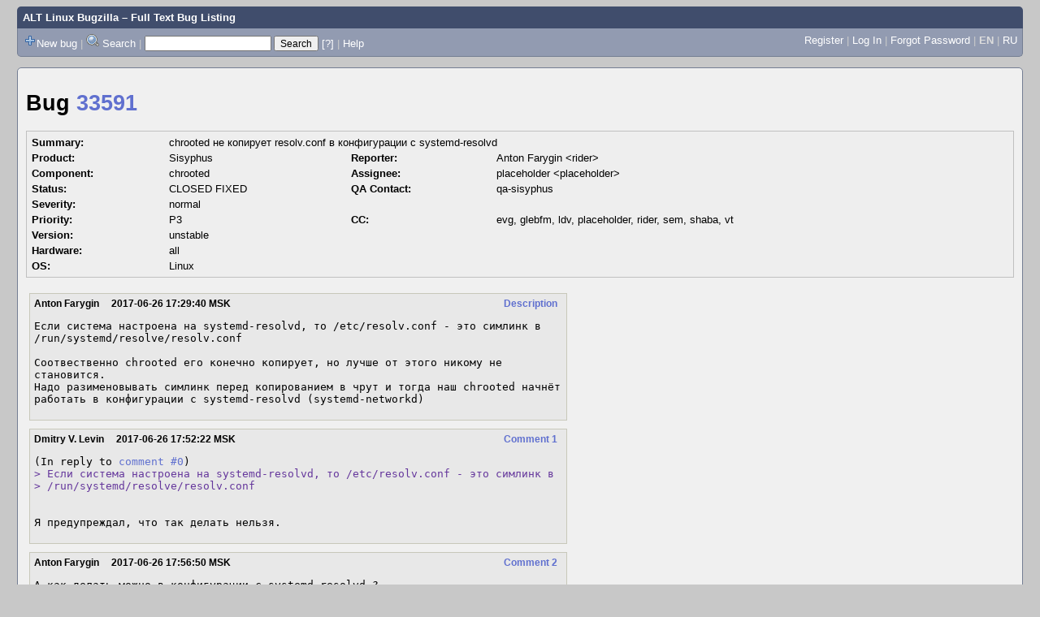

--- FILE ---
content_type: text/html; charset=UTF-8
request_url: https://bugzilla.altlinux.org/show_bug.cgi?format=multiple&id=33591
body_size: 29141
content:
<!DOCTYPE html>
<html lang="en">
  <head><meta property="og:type" content="website">
<meta property="og:title" content="Full Text Bug Listing">
    <title>Full Text Bug Listing</title>

      <meta http-equiv="Content-Type" content="text/html; charset=UTF-8">

    <meta name="viewport" content="width=device-width, initial-scale=1">

<link href="data/assets/f7cb5c3d002f7940feca60a326979e6c.css" rel="stylesheet" type="text/css">



    
<script type="text/javascript" src="data/assets/1b4e898422a669ab82b604a2c23edce5.js"></script>

    <script type="text/javascript">
    <!--
        YAHOO.namespace('bugzilla');
        YAHOO.util.Event.addListener = function (el, sType, fn, obj, overrideContext) {
               if ( ("onpagehide" in window || YAHOO.env.ua.gecko) && sType === "unload") { sType = "pagehide"; };
               var capture = ((sType == "focusin" || sType == "focusout") && !YAHOO.env.ua.ie) ? true : false;
               return this._addListener(el, this._getType(sType), fn, obj, overrideContext, capture);
         };
        if ( "onpagehide" in window || YAHOO.env.ua.gecko) {
            YAHOO.util.Event._simpleRemove(window, "unload", 
                                           YAHOO.util.Event._unload);
        }
        
        function unhide_language_selector() { 
            YAHOO.util.Dom.removeClass(
                'lang_links_container', 'bz_default_hidden'
            ); 
        } 
        YAHOO.util.Event.onDOMReady(unhide_language_selector);

        
        var BUGZILLA = {
            param: {
                cookiepath: '\/',
                maxusermatches: 1000
            },
            constant: {
                COMMENT_COLS: 80
            },
            string: {
                

                attach_desc_required:
                    "You must enter a Description for this attachment.",
                component_required:
                    "You must select a Component for this bug.",
                description_required:
                    "You must enter a Description for this bug.",
                short_desc_required:
                    "You must enter a Summary for this bug.",
                version_required:
                    "You must select a Version for this bug."
            }
        };

    // -->
    </script>


    

    
    <link rel="search" type="application/opensearchdescription+xml"
                       title="ALT Linux Bugzilla" href="./search_plugin.cgi">
    <link rel="shortcut icon" href="images/favicon.svg">
    <link rel="bookmark icon" href="images/favicon.svg" type="image/x-icon">
  </head>

  <body 
        class="bugzilla-altlinux-org yui-skin-sam">

  <div id="header"><div id="banner">
  </div>

    <div id="titles">
      <span id="title"><a href="https://bugzilla.altlinux.org/">ALT Linux Bugzilla</a> &ndash; Full Text Bug Listing</span>


    </div>

    <div id="common_links"><ul class="links">
  <span style="float:left">
  <li><img src="skins/standard/add-16x16.png"><a href="enter_bug.cgi">New bug</a></li>
  <li><span class="separator">| </span><img src="skins/standard/search-16x16.png"> <a href="query.cgi">Search</a></li>

  <li class="form">
    <span class="separator">| </span>
    <form action="buglist.cgi" method="get"
        onsubmit="if (this.quicksearch.value == '')
                  { alert('Please enter one or more search terms first.');
                    return false; } return true;">
    <input type="hidden" id="no_redirect_top" name="no_redirect" value="0">
    <script type="text/javascript">
      if (history && history.replaceState) {
        var no_redirect = document.getElementById("no_redirect_top");
        no_redirect.value = 1;
      }
    </script>
    <input class="txt" type="text" id="quicksearch_top"
           name="quicksearch" aria-labelledby="find_top"
           title="Quick Search" value="">
    <input class="btn" type="submit" value="Search" 
           id="find_top"></form>
  <a href="page.cgi?id=quicksearch.html" title="Quicksearch Help">[?]</a></li>


<li>
        <span class="separator">| </span>
        <a href="page.cgi?id=quicksearch.html" target="_blank">Help</a>
      </li>
  </span>

  <span style="float:right">
      <li id="new_account_container_top">
        <li><a href="createaccount.cgi">Register</a></li>
        <span class="separator">| </span>
      </li>

    <li id="mini_login_container_top">
  <a id="login_link_top" href="show_bug.cgi?format=multiple&amp;id=33591&amp;GoAheadAndLogIn=1"
     onclick="return show_mini_login_form('_top')">Log In</a>

  <form action="show_bug.cgi?format=multiple&amp;id=33591" method="POST"
        class="mini_login bz_default_hidden"
        id="mini_login_top">
    <input id="Bugzilla_login_top" required
           name="Bugzilla_login" class="bz_login"
        type="email" placeholder="Email Address">
    <input class="bz_password" name="Bugzilla_password" type="password"
           id="Bugzilla_password_top" required
           placeholder="Password">
    <input type="hidden" name="Bugzilla_login_token"
           value="">
    <input type="submit" name="GoAheadAndLogIn" value="Log in"
            id="log_in_top">
    <a href="#" onclick="return hide_mini_login_form('_top')">[x]</a>
  </form>
  <span class="separator">| </span>
</li>


  <li id="forgot_container_top">
    <a id="forgot_link_top" href="show_bug.cgi?format=multiple&amp;id=33591&amp;GoAheadAndLogIn=1#forgot"
       onclick="return show_forgot_form('_top')">Forgot Password</a>
    <form action="token.cgi" method="post" id="forgot_form_top"
          class="mini_forgot bz_default_hidden">
      <label for="login_top">Login:</label>
      <input name="loginname" size="20" id="login_top" required
          type="email" placeholder="Your Email Address">
      <input id="forgot_button_top" value="Reset Password" type="submit">
      <input type="hidden" name="a" value="reqpw">
      <input type="hidden" id="token_top" name="token"
             value="1769349826-DhJD85T-X549vdnJA_eHTLvKAcKzogFvSrvKT2bdA3g">
      <a href="#" onclick="return hide_forgot_form('_top')">[x]</a>
    </form>
    <span class="separator">| </span>
  </li>
    <li>
      <span class="lang_current">EN</span>
    </li>
    <li><span class="separator"> | </span>
      <a href="#" onclick="set_language('ru');">RU</a>
    </li>
  </span>
  <div style="clear:both"></div>
</ul>
    </div>
  </div>

  <div id="bugzilla-body">

<h1>Bug 
    <a href="show_bug.cgi?id=33591">33591</a>
  </h1>

  <table class="bugfields">
    

    
<tr>
    <th>Summary:</th>
    <td colspan=3>chrooted не копирует resolv.conf в конфигурации с systemd-resolvd</td>
  </tr>

    <tr>
      <th>Product:</th>
      <td>Sisyphus
      </td>
<th class="rightcell">Reporter:</th>
      <td>Anton Farygin &lt;rider&gt;</td>
    </tr>
<tr>
    <th>Component:</th>
    <td>chrooted</td><th class="rightcell">Assignee:</th>
      <td>placeholder &lt;placeholder&gt;</td>
  </tr>

    <tr>
      <th>Status:</th>
      <td>CLOSED
        FIXED
      </td>
<th class="rightcell">QA Contact:</th>
      <td>qa-sisyphus</td>
    </tr>

    <tr>
      <th>Severity:</th>
      <td class="bz_normal">normal
      </td>
<td>&nbsp;</td>
      <td>&nbsp;</td>
    </tr>

    <tr>
      <th>Priority:</th>
      <td class="bz_P3">P3
      </td>
<th class="rightcell">CC:</th>
      <td>evg, glebfm, ldv, placeholder, rider, sem, shaba, vt
    </tr>
<tr>
    <th>Version:</th>
    <td>unstable</td><td>&nbsp;</td>
      <td>&nbsp;</td>
  </tr><tr>
    <th>Hardware:</th>
    <td>all</td><td>&nbsp;</td>
      <td>&nbsp;</td>
  </tr><tr>
    <th>OS:</th>
    <td>Linux</td><td>&nbsp;</td>
      <td>&nbsp;</td>
  </tr>




    



  
   
  </table>


  <br>
<script src="js/comments.js" type="text/javascript">
</script>

<script type="text/javascript">
<!--
  /* Adds the reply text to the 'comment' textarea */
  function replyToComment(id, real_id, name) {
      var prefix = "(In reply to " + name + " from comment #" + id + ")\n";
      var replytext = "";
        /* pre id="comment_name_N" */
        var text_elem = document.getElementById('comment_text_'+id);
        var text = getText(text_elem);
        replytext = prefix + wrapReplyText(text);


      /* <textarea id="comment"> */
      var textarea = document.getElementById('comment');
      if (textarea.value != replytext) {
          textarea.value += replytext;
      }

      textarea.focus();
  } 
//-->
</script>


<!-- This auto-sizes the comments and positions the collapse/expand links 
     to the right. -->
<table class="bz_comment_table">
<tr>
<td>
<div id="c0" class="bz_comment bz_first_comment">

      <div class="bz_first_comment_head">


        <span class="bz_comment_number">
          <a 
             href="show_bug.cgi?id=33591#c0">Description</a>
        </span>

        <span class="bz_comment_user">
          <span class="vcard"><span class="fn">Anton Farygin</span>
</span>
        </span>

        <span class="bz_comment_user_images">
        </span>

        <span class="bz_comment_time">
          2017-06-26 17:29:40 MSK
        </span>

      </div>




<pre class="bz_comment_text">Если система настроена на systemd-resolvd, то /etc/resolv.conf - это симлинк в /run/systemd/resolve/resolv.conf

Соотвественно chrooted его конечно копирует, но лучше от этого никому не становится.
Надо разименовывать симлинк перед копированием в чрут и тогда наш chrooted начнёт работать в конфигурации с systemd-resolvd (systemd-networkd)</pre>
    </div>

    <div id="c1" class="bz_comment">

      <div class="bz_comment_head">


        <span class="bz_comment_number">
          <a 
             href="show_bug.cgi?id=33591#c1">Comment 1</a>
        </span>

        <span class="bz_comment_user">
          <span class="vcard"><span class="fn">Dmitry V. Levin</span>
</span>
        </span>

        <span class="bz_comment_user_images">
        </span>

        <span class="bz_comment_time">
          2017-06-26 17:52:22 MSK
        </span>

      </div>




<pre class="bz_comment_text">(In reply to <a href="show_bug.cgi?id=33591#c0">comment #0</a>)
<span class="quote">&gt; Если система настроена на systemd-resolvd, то /etc/resolv.conf - это симлинк в
&gt; /run/systemd/resolve/resolv.conf</span >

Я предупреждал, что так делать нельзя.</pre>
    </div>

    <div id="c2" class="bz_comment">

      <div class="bz_comment_head">


        <span class="bz_comment_number">
          <a 
             href="show_bug.cgi?id=33591#c2">Comment 2</a>
        </span>

        <span class="bz_comment_user">
          <span class="vcard"><span class="fn">Anton Farygin</span>
</span>
        </span>

        <span class="bz_comment_user_images">
        </span>

        <span class="bz_comment_time">
          2017-06-26 17:56:50 MSK
        </span>

      </div>




<pre class="bz_comment_text">А как делать можно в конфигурации c systemd-resolvd ?</pre>
    </div>

    <div id="c3" class="bz_comment">

      <div class="bz_comment_head">


        <span class="bz_comment_number">
          <a 
             href="show_bug.cgi?id=33591#c3">Comment 3</a>
        </span>

        <span class="bz_comment_user">
          <span class="vcard"><span class="fn">Mikhail Efremov</span>
</span>
        </span>

        <span class="bz_comment_user_images">
        </span>

        <span class="bz_comment_time">
          2017-06-26 19:42:23 MSK
        </span>

      </div>




<pre class="bz_comment_text">(In reply to <a href="show_bug.cgi?id=33591#c2">comment #2</a>)
<span class="quote">&gt; А как делать можно в конфигурации c systemd-resolvd ?</span >

У нас же не симлинк вроде по умолчанию. И есть altlinux-openresolv.service и altlinux-simpleresolv.service.</pre>
    </div>

    <div id="c4" class="bz_comment">

      <div class="bz_comment_head">


        <span class="bz_comment_number">
          <a 
             href="show_bug.cgi?id=33591#c4">Comment 4</a>
        </span>

        <span class="bz_comment_user">
          <span class="vcard"><span class="fn">Anton Farygin</span>
</span>
        </span>

        <span class="bz_comment_user_images">
        </span>

        <span class="bz_comment_time">
          2017-06-26 19:55:01 MSK
        </span>

      </div>




<pre class="bz_comment_text">есть, только работают странно.
у меня /etc/resolv.conf разрастается при каждом подключении к новому wifi.

удаление openresolv вроде как помогло, но багу на systemd-networkd я всё равно повесил.</pre>
    </div>

    <div id="c5" class="bz_comment">

      <div class="bz_comment_head">


        <span class="bz_comment_number">
          <a 
             href="show_bug.cgi?id=33591#c5">Comment 5</a>
        </span>

        <span class="bz_comment_user">
          <span class="vcard"><span class="fn">Mikhail Efremov</span>
</span>
        </span>

        <span class="bz_comment_user_images">
        </span>

        <span class="bz_comment_time">
          2017-06-26 20:11:21 MSK
        </span>

      </div>




<pre class="bz_comment_text">(In reply to <a href="show_bug.cgi?id=33591#c4">comment #4</a>)
<span class="quote">&gt; есть, только работают странно.
&gt; у меня /etc/resolv.conf разрастается при каждом подключении к новому wifi.</span >

Если разрастается /run/systemd/resolve/resolv.conf, то разрастается и /etc/resolv.conf. Симлинк тут ничем не поможет.

<span class="quote">&gt; удаление openresolv вроде как помогло, но багу на systemd-networkd я всё равно
&gt; повесил.</span >

Я не понимаю чем могло помочь удаление openresolv в этом случае.</pre>
    </div>

    <div id="c6" class="bz_comment">

      <div class="bz_comment_head">


        <span class="bz_comment_number">
          <a 
             href="show_bug.cgi?id=33591#c6">Comment 6</a>
        </span>

        <span class="bz_comment_user">
          <span class="vcard"><span class="fn">Anton Farygin</span>
</span>
        </span>

        <span class="bz_comment_user_images">
        </span>

        <span class="bz_comment_time">
          2017-06-26 20:12:49 MSK
        </span>

      </div>




<pre class="bz_comment_text">Вот и я не понимаю.
Но без лишней сущности в виде openresolv мне сейчас лучше чем с ней.

Я так и не услышал, какая проблема с симлинком ?
Дима кого-то о чём-то предупреждал без подробностей.</pre>
    </div>

    <div id="c7" class="bz_comment">

      <div class="bz_comment_head">


        <span class="bz_comment_number">
          <a 
             href="show_bug.cgi?id=33591#c7">Comment 7</a>
        </span>

        <span class="bz_comment_user">
          <span class="vcard"><span class="fn">Dmitry V. Levin</span>
</span>
        </span>

        <span class="bz_comment_user_images">
        </span>

        <span class="bz_comment_time">
          2017-06-27 13:05:37 MSK
        </span>

      </div>




<pre class="bz_comment_text">(In reply to <a href="show_bug.cgi?id=33591#c6">comment #6</a>)
<span class="quote">&gt; Я так и не услышал, какая проблема с симлинком ?</span >

Проблема стандартная: не все его правильно обрабатывают.
Поддержку в chrooted добавим, а где ещё вылезет?</pre>
    </div>

    <div id="c8" class="bz_comment">

      <div class="bz_comment_head">


        <span class="bz_comment_number">
          <a 
             href="show_bug.cgi?id=33591#c8">Comment 8</a>
        </span>

        <span class="bz_comment_user">
          <span class="vcard"><span class="fn">Anton Farygin</span>
</span>
        </span>

        <span class="bz_comment_user_images">
        </span>

        <span class="bz_comment_time">
          2017-06-27 13:17:10 MSK
        </span>

      </div>




<pre class="bz_comment_text">будем искать и вычищать, если найдутся.</pre>
    </div>

    <div id="c9" class="bz_comment">

      <div class="bz_comment_head">


        <span class="bz_comment_number">
          <a 
             href="show_bug.cgi?id=33591#c9">Comment 9</a>
        </span>

        <span class="bz_comment_user">
          <span class="vcard"><span class="fn">Evgenii Terechkov</span>
</span>
        </span>

        <span class="bz_comment_user_images">
        </span>

        <span class="bz_comment_time">
          2017-06-29 18:00:40 MSK
        </span>

      </div>




<pre class="bz_comment_text">Я уже несколько раз завожу через какую-то мать altlinux-openresolv (где нибудь есть документация по использованию?) с systemd-networkd, без симлинка, но всё равно недавно подключил WiFI и получил новую запись в resolv.conf а отключил - она не исчезла, так и висит (включение и выключение происходит посредством rf_kill-переключателя ноутбука). Не знаю кому и жаловаться.</pre>
    </div>

    <div id="c10" class="bz_comment">

      <div class="bz_comment_head">


        <span class="bz_comment_number">
          <a 
             href="show_bug.cgi?id=33591#c10">Comment 10</a>
        </span>

        <span class="bz_comment_user">
          <span class="vcard"><span class="fn">Evgenii Terechkov</span>
</span>
        </span>

        <span class="bz_comment_user_images">
        </span>

        <span class="bz_comment_time">
          2017-06-29 18:02:45 MSK
        </span>

      </div>




<pre class="bz_comment_text">Извиняюсь, кажется не совсем в тот баг запостил сообщение.</pre>
    </div>

    <div id="c11" class="bz_comment">

      <div class="bz_comment_head">


        <span class="bz_comment_number">
          <a 
             href="show_bug.cgi?id=33591#c11">Comment 11</a>
        </span>

        <span class="bz_comment_user">
          <span class="vcard"><span class="fn">Anton Farygin</span>
</span>
        </span>

        <span class="bz_comment_user_images">
        </span>

        <span class="bz_comment_time">
          2017-06-29 18:51:27 MSK
        </span>

      </div>




<pre class="bz_comment_text">Я с chrooted стал разбираться ровно после этого.

Но в итоге так и не смог нормально во всех моих случаях настроить networkd и ушёл на:
<a href="https://www.altlinux.org/Etcnet#.D0.98.D0.BD.D1.82.D0.B5.D0.B3.D1.80.D0.B0.D1.86.D0.B8.D1.8F_.D1.81_systemd">https://www.altlinux.org/Etcnet#.D0.98.D0.BD.D1.82.D0.B5.D0.B3.D1.80.D0.B0.D1.86.D0.B8.D1.8F_.D1.81_systemd</a>

и всё стало прекрасно работать почти во всех конфигурациях.</pre>
    </div>

    <div id="c12" class="bz_comment">

      <div class="bz_comment_head">


        <span class="bz_comment_number">
          <a 
             href="show_bug.cgi?id=33591#c12">Comment 12</a>
        </span>

        <span class="bz_comment_user">
          <span class="vcard"><span class="fn">Alexey Shabalin</span>
</span>
        </span>

        <span class="bz_comment_user_images">
        </span>

        <span class="bz_comment_time">
          2020-02-16 04:01:58 MSK
        </span>

      </div>




<pre class="bz_comment_text">(Ответ для Dmitry V. Levin на <a href="show_bug.cgi?id=33591#c7">комментарий #7</a>)
<span class="quote">&gt; (In reply to <a href="show_bug.cgi?id=33591#c6">comment #6</a>)
&gt; &gt; Я так и не услышал, какая проблема с симлинком ?
&gt; 
&gt; Проблема стандартная: не все его правильно обрабатывают.
&gt; Поддержку в chrooted добавим, а где ещё вылезет?</span >

А когда добавите? Многие используют copy_resolv_conf. Я например в dhcpd нарвался. Хотел баг добавить, а он уже есть.</pre>
    </div>

    <div id="c13" class="bz_comment">

      <div class="bz_comment_head">


        <span class="bz_comment_number">
          <a 
             href="show_bug.cgi?id=33591#c13">Comment 13</a>
        </span>

        <span class="bz_comment_user">
          <span class="vcard"><span class="fn">Alexey Shabalin</span>
</span>
        </span>

        <span class="bz_comment_user_images">
        </span>

        <span class="bz_comment_time">
          2020-03-13 20:20:39 MSK
        </span>

      </div>




<pre class="bz_comment_text">(Ответ для Mikhail Efremov на <a href="show_bug.cgi?id=33591#c5">комментарий #5</a>)
<span class="quote">&gt; (In reply to <a href="show_bug.cgi?id=33591#c4">comment #4</a>)
&gt; &gt; есть, только работают странно.
&gt; &gt; у меня /etc/resolv.conf разрастается при каждом подключении к новому wifi.
&gt; 
&gt; Если разрастается /run/systemd/resolve/resolv.conf, то разрастается и
&gt; /etc/resolv.conf. Симлинк тут ничем не поможет.</span >

Вполне поможет. Только симлинк надо делать такой (он и рекомендуется, у rider&#64; старая информация)
/etc/resolv.conf -&gt; /run/systemd/resolve/stub-resolv.conf

<span class="quote">&gt; 
&gt; &gt; удаление openresolv вроде как помогло, но багу на systemd-networkd я всё равно
&gt; &gt; повесил.
&gt; 
&gt; Я не понимаю чем могло помочь удаление openresolv в этом случае.</span ></pre>
    </div>

    <div id="c14" class="bz_comment">

      <div class="bz_comment_head">


        <span class="bz_comment_number">
          <a 
             href="show_bug.cgi?id=33591#c14">Comment 14</a>
        </span>

        <span class="bz_comment_user">
          <span class="vcard"><span class="fn">Alexey Shabalin</span>
</span>
        </span>

        <span class="bz_comment_user_images">
        </span>

        <span class="bz_comment_time">
          2020-03-13 23:49:24 MSK
        </span>

      </div>




<pre class="bz_comment_text">(Ответ для Alexey Shabalin на <a href="show_bug.cgi?id=33591#c12">комментарий #12</a>)
<span class="quote">&gt; (Ответ для Dmitry V. Levin на <a href="show_bug.cgi?id=33591#c7">комментарий #7</a>)
&gt; &gt; (In reply to <a href="show_bug.cgi?id=33591#c6">comment #6</a>)
&gt; &gt; &gt; Я так и не услышал, какая проблема с симлинком ?
&gt; &gt; 
&gt; &gt; Проблема стандартная: не все его правильно обрабатывают.
&gt; &gt; Поддержку в chrooted добавим, а где ещё вылезет?
&gt; 
&gt; А когда добавите? Многие используют copy_resolv_conf. Я например в dhcpd
&gt; нарвался. Хотел баг добавить, а он уже есть.</span >

в задании #247800 обновление chrooted.
В функции Copy реализовано всегда следовать за симлинком.
Поэтому предыдущий коммит для обработки симлинка /etc/localtime откатил, как ненужный.

Если нет претензий, прошу пропустить.</pre>
    </div>

    <div id="c15" class="bz_comment">

      <div class="bz_comment_head">


        <span class="bz_comment_number">
          <a 
             href="show_bug.cgi?id=33591#c15">Comment 15</a>
        </span>

        <span class="bz_comment_user">
          <span class="vcard"><span class="fn">Repository Robot</span>
</span>
        </span>

        <span class="bz_comment_user_images">
        </span>

        <span class="bz_comment_time">
          2020-04-04 03:22:03 MSK
        </span>

      </div>




<pre class="bz_comment_text">chrooted-0.3.11-alt1 -&gt; sisyphus:

 Fri Apr 03 2020 Dmitry V. Levin &lt;ldv&#64;altlinux&gt; 0.3.11-alt1
 - Copy: always dereference symbolic links in SOURCE
   (by Alexey Shabalin; closes: <a class="bz_bug_link 
          bz_status_CLOSED  bz_closed"
   title="CLOSED FIXED - chrooted не копирует resolv.conf в конфигурации с systemd-resolvd"
   href="show_bug.cgi?id=33591">#33591</a>).</pre>
    </div>


  

</td>
<td>
</td>
</tr></table>

</div>

    <div id="footer">
      <div class="intro"></div>
<ul id="useful-links">
  <li id="links-actions">
    <div class="label">Actions: </div><ul class="links">
  <span style="float:left">
  <li><img src="skins/standard/add-16x16.png"><a href="enter_bug.cgi">New bug</a></li>
  <li><span class="separator">| </span><img src="skins/standard/search-16x16.png"> <a href="query.cgi">Search</a></li>

  <li class="form">
    <span class="separator">| </span>
    <form action="buglist.cgi" method="get"
        onsubmit="if (this.quicksearch.value == '')
                  { alert('Please enter one or more search terms first.');
                    return false; } return true;">
    <input type="hidden" id="no_redirect_bottom" name="no_redirect" value="0">
    <script type="text/javascript">
      if (history && history.replaceState) {
        var no_redirect = document.getElementById("no_redirect_bottom");
        no_redirect.value = 1;
      }
    </script>
    <input class="txt" type="text" id="quicksearch_bottom"
           name="quicksearch" aria-labelledby="find_bottom"
           title="Quick Search" value="">
    <input class="btn" type="submit" value="Search" 
           id="find_bottom"></form>
  <a href="page.cgi?id=quicksearch.html" title="Quicksearch Help">[?]</a></li>


<li>
        <span class="separator">| </span>
        <a href="page.cgi?id=quicksearch.html" target="_blank">Help</a>
      </li>
  </span>

  <span style="float:right">
      <li id="new_account_container_bottom">
        <li><a href="createaccount.cgi">Register</a></li>
        <span class="separator">| </span>
      </li>

    <li id="mini_login_container_bottom">
  <a id="login_link_bottom" href="show_bug.cgi?format=multiple&amp;id=33591&amp;GoAheadAndLogIn=1"
     onclick="return show_mini_login_form('_bottom')">Log In</a>

  <form action="show_bug.cgi?format=multiple&amp;id=33591" method="POST"
        class="mini_login bz_default_hidden"
        id="mini_login_bottom">
    <input id="Bugzilla_login_bottom" required
           name="Bugzilla_login" class="bz_login"
        type="email" placeholder="Email Address">
    <input class="bz_password" name="Bugzilla_password" type="password"
           id="Bugzilla_password_bottom" required
           placeholder="Password">
    <input type="hidden" name="Bugzilla_login_token"
           value="">
    <input type="submit" name="GoAheadAndLogIn" value="Log in"
            id="log_in_bottom">
    <a href="#" onclick="return hide_mini_login_form('_bottom')">[x]</a>
  </form>
  <span class="separator">| </span>
</li>


  <li id="forgot_container_bottom">
    <a id="forgot_link_bottom" href="show_bug.cgi?format=multiple&amp;id=33591&amp;GoAheadAndLogIn=1#forgot"
       onclick="return show_forgot_form('_bottom')">Forgot Password</a>
    <form action="token.cgi" method="post" id="forgot_form_bottom"
          class="mini_forgot bz_default_hidden">
      <label for="login_bottom">Login:</label>
      <input name="loginname" size="20" id="login_bottom" required
          type="email" placeholder="Your Email Address">
      <input id="forgot_button_bottom" value="Reset Password" type="submit">
      <input type="hidden" name="a" value="reqpw">
      <input type="hidden" id="token_bottom" name="token"
             value="1769349826-DhJD85T-X549vdnJA_eHTLvKAcKzogFvSrvKT2bdA3g">
      <a href="#" onclick="return hide_forgot_form('_bottom')">[x]</a>
    </form>
    <span class="separator">| </span>
  </li>
    <li>
      <span class="lang_current">EN</span>
    </li>
    <li><span class="separator"> | </span>
      <a href="#" onclick="set_language('ru');">RU</a>
    </li>
  </span>
  <div style="clear:both"></div>
</ul>
  </li>

  




  
</ul>

      <div class="outro"></div>
    </div>

  </body>
</html>